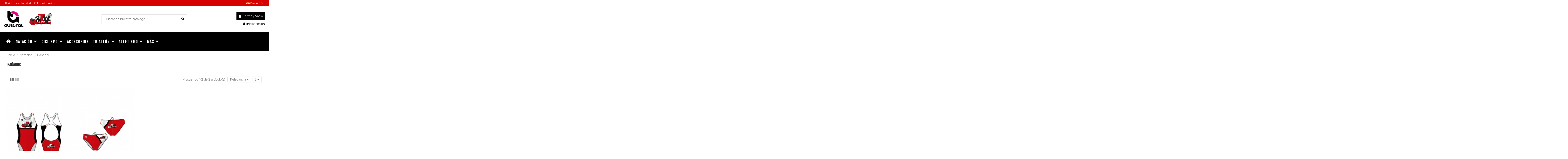

--- FILE ---
content_type: text/html; charset=utf-8
request_url: https://tienda.austral.es/etv/index.php?id_category=94&controller=category
body_size: 10967
content:




<!doctype html>
<html lang="es">

<head>
    
        

  <meta charset="utf-8">


  <meta http-equiv="x-ua-compatible" content="ie=edge">



  


  


  <title>Bañador</title>
  
    
  
  <meta name="description" content="">
  <meta name="keywords" content="">
  
  

  
                                        <link rel="canonical" href="https://tienda.austral.es/etv/index.php?id_category=94&amp;controller=category">
                        

  
      



    <meta property="og:title" content="Bañador"/>
    <meta property="og:url" content="https://tienda.austral.es/etv/index.php?id_category=94&amp;controller=category"/>
    <meta property="og:site_name" content="INTERNATIONAL AUSTRAL SPORT S.A"/>
    <meta property="og:description" content="">
    <meta property="og:type" content="website">



            
          <meta property="og:image" content="https://tienda.austral.es/etv/img/etv-logo-1674756107278.jpg" />
    
    





      <meta name="viewport" content="initial-scale=1,user-scalable=no,maximum-scale=1,width=device-width">
  




  <link rel="icon" type="image/vnd.microsoft.icon" href="https://tienda.austral.es/etv/img/favicon-1.ico?1674756107">
  <link rel="shortcut icon" type="image/x-icon" href="https://tienda.austral.es/etv/img/favicon-1.ico?1674756107">
    


<script type="application/ld+json">

{
"@context": "https://schema.org",
"@type": "Organization",
"url": "https://tienda.austral.es/etv/",
"name": "INTERNATIONAL AUSTRAL SPORT S.A",
"logo": "https://tienda.austral.es/etv/img/etv-logo-1674756107278.jpg",
"@id": "#store-organization"
}

</script>




    <link rel="stylesheet" href="https://cdnjs.cloudflare.com/ajax/libs/animate.css/4.1.1/animate.min.css" type="text/css" media="all">
  <link rel="stylesheet" href="https://pro.fontawesome.com/releases/v5.15.3/css/solid.css" type="text/css" media="all">
  <link rel="stylesheet" href="https://pro.fontawesome.com/releases/v5.15.3/css/regular.css" type="text/css" media="all">
  <link rel="stylesheet" href="https://pro.fontawesome.com/releases/v5.15.3/css/brands.css" type="text/css" media="all">
  <link rel="stylesheet" href="https://pro.fontawesome.com/releases/v5.15.3/css/fontawesome.css" type="text/css" media="all">
  <link rel="stylesheet" href="https://use.fontawesome.com/releases/v5.15.3/css/v4-shims.css" type="text/css" media="all">
  <link rel="stylesheet" href="https://tienda.austral.es/etv/themes/austral/assets/cache/theme-a6eb20165.css" type="text/css" media="all">





  

  <script>
        var ap5_cartPackProducts = [];
        var ap5_modalErrorTitle = "Se produjo un error";
        var elementorFrontendConfig = {"isEditMode":"","stretchedSectionContainer":"","instagramToken":false,"is_rtl":false};
        var iqitTheme = {"rm_sticky":"0","rm_breakpoint":0,"op_preloader":"pre","cart_style":"floating","cart_confirmation":"modal","h_layout":"1","f_fixed":"","f_layout":"1","h_absolute":"0","h_sticky":"menu","hw_width":"inherit","hm_submenu_width":"fullwidth-background","h_search_type":"full","pl_lazyload":false,"pl_infinity":true,"pl_rollover":true,"pl_crsl_autoplay":false,"pl_slider_ld":4,"pl_slider_d":4,"pl_slider_t":2,"pl_slider_p":1,"pp_thumbs":"bottom","pp_zoom":"modalzoom","pp_image_layout":"carousel","pp_tabs":"tabh","pl_grid_qty":false};
        var iqitmegamenu = {"sticky":"false","containerSelector":"#wrapper > .container"};
        var prestashop = {"cart":{"products":[],"totals":{"total":{"type":"total","label":"Total","amount":0,"value":"0,00\u00a0\u20ac"},"total_including_tax":{"type":"total","label":"Total (impuestos incl.)","amount":0,"value":"0,00\u00a0\u20ac"},"total_excluding_tax":{"type":"total","label":"Total (impuestos excl.)","amount":0,"value":"0,00\u00a0\u20ac"}},"subtotals":{"products":{"type":"products","label":"Subtotal","amount":0,"value":"0,00\u00a0\u20ac"},"discounts":null,"shipping":{"type":"shipping","label":"Transporte","amount":0,"value":""},"tax":null},"products_count":0,"summary_string":"0 art\u00edculos","vouchers":{"allowed":1,"added":[]},"discounts":[],"minimalPurchase":0,"minimalPurchaseRequired":""},"currency":{"name":"Euro","iso_code":"EUR","iso_code_num":"978","sign":"\u20ac"},"customer":{"lastname":null,"firstname":null,"email":null,"birthday":null,"newsletter":null,"newsletter_date_add":null,"optin":null,"website":null,"company":null,"siret":null,"ape":null,"is_logged":false,"gender":{"type":null,"name":null},"addresses":[]},"language":{"name":"Espa\u00f1ol (Spanish)","iso_code":"es","locale":"es-ES","language_code":"es","is_rtl":"0","date_format_lite":"d\/m\/Y","date_format_full":"d\/m\/Y H:i:s","id":1},"page":{"title":"","canonical":"https:\/\/tienda.austral.es\/etv\/index.php?id_category=94&controller=category","meta":{"title":"Ba\u00f1ador","description":"","keywords":"","robots":"index"},"page_name":"category","body_classes":{"lang-es":true,"lang-rtl":false,"country-ES":true,"currency-EUR":true,"layout-full-width":true,"page-category":true,"tax-display-enabled":true,"category-id-94":true,"category-Ba\u00f1ador":true,"category-id-parent-93":true,"category-depth-level-3":true},"admin_notifications":[]},"shop":{"name":"INTERNATIONAL AUSTRAL SPORT S.A","logo":"https:\/\/tienda.austral.es\/etv\/img\/etv-logo-1674756107278.jpg","stores_icon":"https:\/\/tienda.austral.es\/etv\/img\/logo_stores.png","favicon":"https:\/\/tienda.austral.es\/etv\/img\/favicon-1.ico"},"urls":{"base_url":"https:\/\/tienda.austral.es\/etv\/","current_url":"https:\/\/tienda.austral.es\/etv\/index.php?id_category=94&controller=category","shop_domain_url":"https:\/\/tienda.austral.es","img_ps_url":"https:\/\/tienda.austral.es\/etv\/img\/","img_cat_url":"https:\/\/tienda.austral.es\/etv\/img\/c\/","img_lang_url":"https:\/\/tienda.austral.es\/etv\/img\/l\/","img_prod_url":"https:\/\/tienda.austral.es\/etv\/img\/p\/","img_manu_url":"https:\/\/tienda.austral.es\/etv\/img\/m\/","img_sup_url":"https:\/\/tienda.austral.es\/etv\/img\/su\/","img_ship_url":"https:\/\/tienda.austral.es\/etv\/img\/s\/","img_store_url":"https:\/\/tienda.austral.es\/etv\/img\/st\/","img_col_url":"https:\/\/tienda.austral.es\/etv\/img\/co\/","img_url":"https:\/\/tienda.austral.es\/etv\/themes\/austral\/assets\/img\/","css_url":"https:\/\/tienda.austral.es\/etv\/themes\/austral\/assets\/css\/","js_url":"https:\/\/tienda.austral.es\/etv\/themes\/austral\/assets\/js\/","pic_url":"https:\/\/tienda.austral.es\/etv\/upload\/","pages":{"address":"https:\/\/tienda.austral.es\/etv\/index.php?controller=address","addresses":"https:\/\/tienda.austral.es\/etv\/index.php?controller=addresses","authentication":"https:\/\/tienda.austral.es\/etv\/index.php?controller=authentication","cart":"https:\/\/tienda.austral.es\/etv\/index.php?controller=cart","category":"https:\/\/tienda.austral.es\/etv\/index.php?controller=category","cms":"https:\/\/tienda.austral.es\/etv\/index.php?controller=cms","contact":"https:\/\/tienda.austral.es\/etv\/index.php?controller=contact","discount":"https:\/\/tienda.austral.es\/etv\/index.php?controller=discount","guest_tracking":"https:\/\/tienda.austral.es\/etv\/index.php?controller=guest-tracking","history":"https:\/\/tienda.austral.es\/etv\/index.php?controller=history","identity":"https:\/\/tienda.austral.es\/etv\/index.php?controller=identity","index":"https:\/\/tienda.austral.es\/etv\/index.php","my_account":"https:\/\/tienda.austral.es\/etv\/index.php?controller=my-account","order_confirmation":"https:\/\/tienda.austral.es\/etv\/index.php?controller=order-confirmation","order_detail":"https:\/\/tienda.austral.es\/etv\/index.php?controller=order-detail","order_follow":"https:\/\/tienda.austral.es\/etv\/index.php?controller=order-follow","order":"https:\/\/tienda.austral.es\/etv\/index.php?controller=order","order_return":"https:\/\/tienda.austral.es\/etv\/index.php?controller=order-return","order_slip":"https:\/\/tienda.austral.es\/etv\/index.php?controller=order-slip","pagenotfound":"https:\/\/tienda.austral.es\/etv\/index.php?controller=pagenotfound","password":"https:\/\/tienda.austral.es\/etv\/index.php?controller=password","pdf_invoice":"https:\/\/tienda.austral.es\/etv\/index.php?controller=pdf-invoice","pdf_order_return":"https:\/\/tienda.austral.es\/etv\/index.php?controller=pdf-order-return","pdf_order_slip":"https:\/\/tienda.austral.es\/etv\/index.php?controller=pdf-order-slip","prices_drop":"https:\/\/tienda.austral.es\/etv\/index.php?controller=prices-drop","product":"https:\/\/tienda.austral.es\/etv\/index.php?controller=product","search":"https:\/\/tienda.austral.es\/etv\/index.php?controller=search","sitemap":"https:\/\/tienda.austral.es\/etv\/index.php?controller=sitemap","stores":"https:\/\/tienda.austral.es\/etv\/index.php?controller=stores","supplier":"https:\/\/tienda.austral.es\/etv\/index.php?controller=supplier","register":"https:\/\/tienda.austral.es\/etv\/index.php?controller=authentication&create_account=1","order_login":"https:\/\/tienda.austral.es\/etv\/index.php?controller=order&login=1"},"alternative_langs":[],"theme_assets":"\/etv\/themes\/austral\/assets\/","actions":{"logout":"https:\/\/tienda.austral.es\/etv\/index.php?mylogout="},"no_picture_image":{"bySize":{"small_default":{"url":"https:\/\/tienda.austral.es\/etv\/img\/p\/es-default-small_default.jpg","width":98,"height":127},"cart_default":{"url":"https:\/\/tienda.austral.es\/etv\/img\/p\/es-default-cart_default.jpg","width":125,"height":162},"home_default":{"url":"https:\/\/tienda.austral.es\/etv\/img\/p\/es-default-home_default.jpg","width":320,"height":320},"large_default":{"url":"https:\/\/tienda.austral.es\/etv\/img\/p\/es-default-large_default.jpg","width":381,"height":492},"medium_default":{"url":"https:\/\/tienda.austral.es\/etv\/img\/p\/es-default-medium_default.jpg","width":452,"height":584},"thickbox_default":{"url":"https:\/\/tienda.austral.es\/etv\/img\/p\/es-default-thickbox_default.jpg","width":1100,"height":1422}},"small":{"url":"https:\/\/tienda.austral.es\/etv\/img\/p\/es-default-small_default.jpg","width":98,"height":127},"medium":{"url":"https:\/\/tienda.austral.es\/etv\/img\/p\/es-default-large_default.jpg","width":381,"height":492},"large":{"url":"https:\/\/tienda.austral.es\/etv\/img\/p\/es-default-thickbox_default.jpg","width":1100,"height":1422},"legend":""}},"configuration":{"display_taxes_label":true,"display_prices_tax_incl":true,"is_catalog":false,"show_prices":true,"opt_in":{"partner":true},"quantity_discount":{"type":"discount","label":"Descuento unitario"},"voucher_enabled":1,"return_enabled":1},"field_required":[],"breadcrumb":{"links":[{"title":"Inicio","url":"https:\/\/tienda.austral.es\/etv\/index.php"},{"title":"Nataci\u00f3n","url":"https:\/\/tienda.austral.es\/etv\/index.php?id_category=93&controller=category"},{"title":"Ba\u00f1ador","url":"https:\/\/tienda.austral.es\/etv\/index.php?id_category=94&controller=category"}],"count":3},"link":{"protocol_link":"https:\/\/","protocol_content":"https:\/\/"},"time":1768728814,"static_token":"aa72c7f7f58982653dec1b869661c4b2","token":"2678b39bcf40a1f72d0657b7edead189","debug":false,"modules":{"ctk_core":{"inDiscountRange":false,"discountValue":0,"is_school":false,"can_manage_addresses":true,"is_b2b":false,"is_shipdates_visible":true,"is_stock":false,"is_singlecart_hidden":false,"last_date_for_modification":"01 de Febrero del 2026","have_stock":false}}};
      </script>



  <style type="text/css">
    :root {
        --ctk-primary: #d50000;
        --ctk-primary-text : #FFF;
    }

        article.product-miniature[data-ctk-stock="0"] .iqitsizeguide-avaiable-sizes .unavailable-size,
    article.product-miniature[data-ctk-stock="1"] .iqitsizeguide-avaiable-sizes .unavailable-size,
    article.product-miniature[data-ctk-stock="2"] .iqitsizeguide-avaiable-sizes .unavailable-size
    {
        display: none;
    }
    </style>

<script type="text/javascript">
const ctk_base_url = "http://tienda.austral.es/etv/";
</script>




  
    <!-- START Formbricks Surveys -->
    <script type="text/javascript">
    !function(){var t=document.createElement("script");t.type="text/javascript",t.async=!0,t.src="https://app.formbricks.com/js/formbricks.umd.cjs",t.onload=function(){window.formbricks?window.formbricks.setup({environmentId:"cm8dfn2qa0007l403lslynmkb",appUrl:"https://app.formbricks.com"}):console.error("Formbricks library failed to load properly. The formbricks object is not available.");};var e=document.getElementsByTagName("script")[0];e.parentNode.insertBefore(t,e)}();
    </script>
    <!-- END Formbricks Surveys -->
    <!-- START Calltek Stats -->
    <script>
      (function() {
          var script = document.createElement('script');
          script.src = "https://stats.calltek.dev/api/script.js";
          script.async = true; // Carga asíncrona
          script.setAttribute('data-site-id', '1');
          script.setAttribute('data-session-replay', 'false');
          script.setAttribute('data-track-errors', 'true');
          document.head.appendChild(script);
      })();
  </script>
    <!-- END Calltek Stats -->
  


    
    
    </head>

<body id="category" class="lang-es country-es currency-eur layout-full-width page-category tax-display-enabled category-id-94 category-banador category-id-parent-93 category-depth-level-3 body-desktop-header-style-w-1">


    




    


<main id="main-page-content" style="opacity: 0;" >
    
            

    <header id="header" class="desktop-header-style-w-1">
        
            
  <div class="header-banner">
    


<div class="ctk_topbar container">
    <div class="ctk_topbar_left mr-3">
        <a href="https://tienda.austral.es/etv/index.php?id_cms=6&amp;controller=cms" title="Política de privacidad">
            Política de privacidad
        </a>
    </div>
    <div class="ctk_topbar_left">
                    <a href="https://tienda.austral.es/etv/index.php?id_cms=7&amp;controller=cms" title="Política de envíos">
                Política de envíos
            </a>
                
            </div>
    <div class="ctk_topbar_left ml-auto"></div>
	<div>
        <div id="language_selector" class="d-inline-block">
            <div class="language-selector-wrapper d-inline-block">
                <div class="language-selector dropdown js-dropdown">
                    <a class="expand-more" data-toggle="dropdown" data-iso-code="es" data-id="1" id="current_language"><img width="16" height="11" src="https://tienda.austral.es/etv/img/l/1.jpg" alt="Español" class="img-fluid lang-flag" /> Español <i class="fa fa-angle-down fa-fw" aria-hidden="true"></i></a>
                    <div class="dropdown-menu">
                        <ul>
                                                            <li  class="current" >
                                    <a href="https://tienda.austral.es/etv/index.php?id_category=94&controller=category" rel="alternate" hreflang="es"
                                    class="dropdown-item"><img width="16" height="11" src="https://tienda.austral.es/etv/img/l/1.jpg" alt="Español" class="img-fluid lang-flag"  data-iso-code="es"/> Español</a>
                                </li>
                                                    </ul>
                    </div>
                </div>
            </div>
        </div>
	</div>
</div>

  </div>




            <nav class="header-nav">
        <div class="container">
    
        <div class="row justify-content-between">
            <div class="col col-auto col-md left-nav">
                                
            </div>
            <div class="col col-auto center-nav text-center">
                
             </div>
            <div class="col col-auto col-md right-nav text-right">
                
             </div>
        </div>

                        </div>
            </nav>
        



<div id="desktop-header" class="desktop-header-style-1">
    
            
<div class="header-top">
    <div id="desktop-header-container" class="container">
        <div class="row align-items-center">
                            <div class="col col-auto col-header-left">
                    <div id="desktop_logo">
                                                <a href="https://tienda.austral.es/etv/" class="logo-1">
                            <img class="austral-logo img-fluid" src="https://tienda.austral.es/etv/img/international-austral-sport-sa-logo_mail-1717143721.jpg" alt="Logo">
                        </a>
                                                   
                        <a href="https://tienda.austral.es/etv/" class="logo-2">
                            <img class="logo img-fluid"
                                 src="https://tienda.austral.es/etv/img/etv-logo-1674756107278.jpg"                                  alt="INTERNATIONAL AUSTRAL SPORT S.A">
                                                    </a>
                    </div>
                    
                </div>
                <div class="col col-header-center">
                                        <!-- Block search module TOP -->

<!-- Block search module TOP -->
<div id="search_widget" class="search-widget" data-search-controller-url="https://tienda.austral.es/etv/index.php?fc=module&amp;module=iqitsearch&amp;controller=searchiqit">
    <form method="get" action="https://tienda.austral.es/etv/index.php?fc=module&amp;module=iqitsearch&amp;controller=searchiqit">
        <div class="input-group">
            <input type="text" name="s" value="" data-all-text="Mostrar todos los resultados"
                   data-blog-text="Post"
                   data-product-text="Producto"
                   data-brands-text="Marca"
                   placeholder="Buscar en nuestro catálogo..." class="form-control form-search-control" />
            <button type="submit" class="search-btn">
                <i class="fa fa-search"></i>
            </button>
        </div>
    </form>
</div>
<!-- /Block search module TOP -->

<!-- /Block search module TOP -->


                    
                </div>
                        <div class="col col-auto col-header-right text-right">
                                    
                                            <div id="ps-shoppingcart-wrapper">
    <div id="ps-shoppingcart"
         class="header-cart-default ps-shoppingcart dropdown">
         <div id="blockcart" class="blockcart cart-preview"
         data-refresh-url="//tienda.austral.es/etv/index.php?fc=module&amp;module=ps_shoppingcart&amp;controller=ajax">
        <a id="cart-toogle" class="cart-toogle header-btn header-cart-btn" data-toggle="dropdown" data-display="static">
            <i class="fa fa-shopping-bag fa-fw icon" aria-hidden="true"><span class="cart-products-count-btn  d-none">0</span></i>
            <span class="info-wrapper">
            <span class="title">Carrito</span>
            <span class="cart-toggle-details">
            <span class="text-faded cart-separator"> / </span>
                            Vacío
                        </span>
            </span>
        </a>
        <div id="_desktop_blockcart-content" class="dropdown-menu-custom dropdown-menu">
    <div id="blockcart-content" class="blockcart-content" >
        <div class="cart-title">
            <span class="modal-title">Tu Carrito</span>
            <button type="button" id="js-cart-close" class="close">
                <span>×</span>
            </button>
            <hr>
        </div>
                    <span class="no-items">No hay más artículos en su carrito</span>
            </div>
</div> </div>




    </div>
</div>

                                        
                
                <div id="user_info">
            <a
                href="https://tienda.austral.es/etv/index.php?controller=my-account"
                title="Acceda a su cuenta de cliente"
                rel="nofollow"
        ><i class="fa fa-user" aria-hidden="true"></i>
            <span>Iniciar sesión</span>
        </a>
    </div>


                
            </div>
            <div class="col-12">
                <div class="row">
                    
                </div>
            </div>
        </div>
    </div>
</div>

<div class="container iqit-megamenu-container"><div class="container iqit-megamenu-container">
    <div class="sticky-desktop-wrapper">
        <div id="iqitmegamenu-wrapper" class="iqitmegamenu-wrapper iqitmegamenu-all">
            <div class="container container-iqitmegamenu">
                <div id="iqitmegamenu-horizontal" class="iqitmegamenu  clearfix" role="navigation">
                    <nav id="cbp-hrmenu" class="cbp-hrmenu cbp-horizontal cbp-hrsub-narrow">
                        <ul>
                            <li id="cbp-hrmenu-tab-1" class="cbp-hrmenu-tab cbp-hrmenu-tab-1 cbp-onlyicon ">
                                <a href="https://tienda.austral.es/etv/" class="nav-link">
                                    <span class="cbp-tab-title">
                                        <i class="icon fa fa-home cbp-mainlink-icon"></i>
                                    </span>
                                </a>
                            </li>

                            
                                                            
                                                                                                    
                                
                                                                    <li id="cbp-hrmenu-tab-93" class="cbp-hrmenu-tab cbp-hrmenu-tab-93  cbp-has-submeu ">
                                        <a href="https://tienda.austral.es/etv/index.php?id_category=93&amp;controller=category" class="nav-link">
                                            <span class="cbp-tab-title">Natación
                                                                                            <i class="fa fa-angle-down cbp-submenu-aindicator"></i>
                                                                                        </span>
                                        </a>
                                                                                <div class="cbp-hrsub cbp-show">
                                            <div class="cbp-hrsub-inner">
                                                <div class="container iqitmegamenu-submenu-container">
                                                    <ul class="cbp-links cbp-category-tree">
                                                                                                                    <li>
                                                                <div class="cbp-category-link-w"><a href="https://tienda.austral.es/etv/index.php?id_category=95&amp;controller=category">Accesorios</a></div>
                                                            </li>
                                                                                                                    <li>
                                                                <div class="cbp-category-link-w"><a href="https://tienda.austral.es/etv/index.php?id_category=94&amp;controller=category">Bañador</a></div>
                                                            </li>
                                                                                                            </ul>
                                                </div>
                                            </div>
                                        </div>
                                                                            </li>
                                                                                            
                                                                                                    
                                
                                                                    <li id="cbp-hrmenu-tab-96" class="cbp-hrmenu-tab cbp-hrmenu-tab-96  cbp-has-submeu ">
                                        <a href="https://tienda.austral.es/etv/index.php?id_category=96&amp;controller=category" class="nav-link">
                                            <span class="cbp-tab-title">Ciclismo
                                                                                            <i class="fa fa-angle-down cbp-submenu-aindicator"></i>
                                                                                        </span>
                                        </a>
                                                                                <div class="cbp-hrsub cbp-show">
                                            <div class="cbp-hrsub-inner">
                                                <div class="container iqitmegamenu-submenu-container">
                                                    <ul class="cbp-links cbp-category-tree">
                                                                                                                    <li>
                                                                <div class="cbp-category-link-w"><a href="https://tienda.austral.es/etv/index.php?id_category=97&amp;controller=category">Maillot</a></div>
                                                            </li>
                                                                                                                    <li>
                                                                <div class="cbp-category-link-w"><a href="https://tienda.austral.es/etv/index.php?id_category=98&amp;controller=category">Culotte</a></div>
                                                            </li>
                                                                                                                    <li>
                                                                <div class="cbp-category-link-w"><a href="https://tienda.austral.es/etv/index.php?id_category=99&amp;controller=category">Prendas técnicas</a></div>
                                                            </li>
                                                                                                            </ul>
                                                </div>
                                            </div>
                                        </div>
                                                                            </li>
                                                                                            
                                                                                                    
                                
                                                                    <li id="cbp-hrmenu-tab-171" class="cbp-hrmenu-tab cbp-hrmenu-tab-171 ">
                                        <a href="https://tienda.austral.es/etv/index.php?id_category=171&amp;controller=category" class="nav-link">
                                            <span class="cbp-tab-title">Accesorios
                                                                                        </span>
                                        </a>
                                                                            </li>
                                                                                            
                                                                                                    
                                
                                                                    <li id="cbp-hrmenu-tab-180" class="cbp-hrmenu-tab cbp-hrmenu-tab-180  cbp-has-submeu ">
                                        <a href="https://tienda.austral.es/etv/index.php?id_category=180&amp;controller=category" class="nav-link">
                                            <span class="cbp-tab-title">Triatlón
                                                                                            <i class="fa fa-angle-down cbp-submenu-aindicator"></i>
                                                                                        </span>
                                        </a>
                                                                                <div class="cbp-hrsub cbp-show">
                                            <div class="cbp-hrsub-inner">
                                                <div class="container iqitmegamenu-submenu-container">
                                                    <ul class="cbp-links cbp-category-tree">
                                                                                                                    <li>
                                                                <div class="cbp-category-link-w"><a href="https://tienda.austral.es/etv/index.php?id_category=181&amp;controller=category">Tritraje</a></div>
                                                            </li>
                                                                                                            </ul>
                                                </div>
                                            </div>
                                        </div>
                                                                            </li>
                                                                                            
                                                                                                    
                                
                                                                    <li id="cbp-hrmenu-tab-229" class="cbp-hrmenu-tab cbp-hrmenu-tab-229  cbp-has-submeu ">
                                        <a href="https://tienda.austral.es/etv/index.php?id_category=229&amp;controller=category" class="nav-link">
                                            <span class="cbp-tab-title">Atletismo
                                                                                            <i class="fa fa-angle-down cbp-submenu-aindicator"></i>
                                                                                        </span>
                                        </a>
                                                                                <div class="cbp-hrsub cbp-show">
                                            <div class="cbp-hrsub-inner">
                                                <div class="container iqitmegamenu-submenu-container">
                                                    <ul class="cbp-links cbp-category-tree">
                                                                                                                    <li>
                                                                <div class="cbp-category-link-w"><a href="https://tienda.austral.es/etv/index.php?id_category=231&amp;controller=category">Prendas técnicas</a></div>
                                                            </li>
                                                                                                                    <li>
                                                                <div class="cbp-category-link-w"><a href="https://tienda.austral.es/etv/index.php?id_category=102&amp;controller=category">Camiseta</a></div>
                                                            </li>
                                                                                                                    <li>
                                                                <div class="cbp-category-link-w"><a href="https://tienda.austral.es/etv/index.php?id_category=103&amp;controller=category">Pantalón</a></div>
                                                            </li>
                                                                                                            </ul>
                                                </div>
                                            </div>
                                        </div>
                                                                            </li>
                                                                                            
                                                                                                    
                                                                    <li id="cbp-hrmenu-tab-more" class="cbp-hrmenu-tab cbp-hrmenu-tab-more cbp-has-submeu">
                                        <a href="#" class="nav-link">
                                            <span class="cbp-tab-title">Más
                                                <i class="fa fa-angle-down cbp-submenu-aindicator"></i>
                                            </span>
                                        </a>
                                        <div class="cbp-hrsub cbp-show">
                                            <div class="cbp-hrsub-inner">
                                                <div class="container iqitmegamenu-submenu-container">
                                                    <ul class="cbp-links cbp-category-tree">


                                    </li>
                                
                                                                    <li  class="cbp-hrsub-haslevel2" ">
                                        <div class="cbp-category-link-w">
                                            <a href="https://tienda.austral.es/etv/index.php?id_category=140&amp;controller=category" class="nav-link">
                                                <span class="">
                                                Casual
                                                                                                    <i class="fa fa-angle-down cbp-submenu-aindicator"></i>
                                                                                                </span>
                                            </a>
                                                                                            <ul class="cbp-hrsub-level2">
                                                                                                        <li>
                                                        <div class="cbp-category-link-w">
                                                            <a href="https://tienda.austral.es/etv/index.php?id_category=141&amp;controller=category"><span class="">Sudadera</span></a>
                                                        </div>
                                                    </li>
                                                                                                        <li>
                                                        <div class="cbp-category-link-w">
                                                            <a href="https://tienda.austral.es/etv/index.php?id_category=142&amp;controller=category"><span class="">Polo</span></a>
                                                        </div>
                                                    </li>
                                                                                                        <li>
                                                        <div class="cbp-category-link-w">
                                                            <a href="https://tienda.austral.es/etv/index.php?id_category=143&amp;controller=category"><span class="">Pantalón</span></a>
                                                        </div>
                                                    </li>
                                                                                                        <li>
                                                        <div class="cbp-category-link-w">
                                                            <a href="https://tienda.austral.es/etv/index.php?id_category=289&amp;controller=category"><span class="">Chaqueta</span></a>
                                                        </div>
                                                    </li>
                                                                                                    </ul>
                                                                                    </div>
                                    </li>
                                                                                                                </ul>
                    </nav>
                </div>
            </div>
            <div id="sticky-cart-wrapper"></div>
        </div>
    </div>

    <div id="_desktop_iqitmegamenu-mobile">
        <div id="iqitmegamenu-mobile">
            <ul>
                <li><a href="https://tienda.austral.es/etv/index.php">Inicio</a></li>
                                                                                
                    <li>
                                                <span class="mm-expand"><i class="fa fa-angle-down expand-icon" aria-hidden="true"></i><i class="fa fa-angle-up close-icon" aria-hidden="true"></i></span>
                                                <a href="https://tienda.austral.es/etv/index.php?id_category=93&amp;controller=category">
                            Natación
                        </a>
                                                    <ul class="cbp-mobile-submenu">
                                                            <li>
                                    <div class="cbp-category-link-w"><a href="https://tienda.austral.es/etv/index.php?id_category=95&amp;controller=category">Accesorios</a></div>
                                </li>
                                                            <li>
                                    <div class="cbp-category-link-w"><a href="https://tienda.austral.es/etv/index.php?id_category=94&amp;controller=category">Bañador</a></div>
                                </li>
                                                        </ul>
                                            </li>

                                                                                
                    <li>
                                                <span class="mm-expand"><i class="fa fa-angle-down expand-icon" aria-hidden="true"></i><i class="fa fa-angle-up close-icon" aria-hidden="true"></i></span>
                                                <a href="https://tienda.austral.es/etv/index.php?id_category=96&amp;controller=category">
                            Ciclismo
                        </a>
                                                    <ul class="cbp-mobile-submenu">
                                                            <li>
                                    <div class="cbp-category-link-w"><a href="https://tienda.austral.es/etv/index.php?id_category=97&amp;controller=category">Maillot</a></div>
                                </li>
                                                            <li>
                                    <div class="cbp-category-link-w"><a href="https://tienda.austral.es/etv/index.php?id_category=98&amp;controller=category">Culotte</a></div>
                                </li>
                                                            <li>
                                    <div class="cbp-category-link-w"><a href="https://tienda.austral.es/etv/index.php?id_category=99&amp;controller=category">Prendas técnicas</a></div>
                                </li>
                                                        </ul>
                                            </li>

                                                                                
                    <li>
                                                <a href="https://tienda.austral.es/etv/index.php?id_category=171&amp;controller=category">
                            Accesorios
                        </a>
                                            </li>

                                                                                
                    <li>
                                                <span class="mm-expand"><i class="fa fa-angle-down expand-icon" aria-hidden="true"></i><i class="fa fa-angle-up close-icon" aria-hidden="true"></i></span>
                                                <a href="https://tienda.austral.es/etv/index.php?id_category=180&amp;controller=category">
                            Triatlón
                        </a>
                                                    <ul class="cbp-mobile-submenu">
                                                            <li>
                                    <div class="cbp-category-link-w"><a href="https://tienda.austral.es/etv/index.php?id_category=181&amp;controller=category">Tritraje</a></div>
                                </li>
                                                        </ul>
                                            </li>

                                                                                
                    <li>
                                                <span class="mm-expand"><i class="fa fa-angle-down expand-icon" aria-hidden="true"></i><i class="fa fa-angle-up close-icon" aria-hidden="true"></i></span>
                                                <a href="https://tienda.austral.es/etv/index.php?id_category=229&amp;controller=category">
                            Atletismo
                        </a>
                                                    <ul class="cbp-mobile-submenu">
                                                            <li>
                                    <div class="cbp-category-link-w"><a href="https://tienda.austral.es/etv/index.php?id_category=231&amp;controller=category">Prendas técnicas</a></div>
                                </li>
                                                            <li>
                                    <div class="cbp-category-link-w"><a href="https://tienda.austral.es/etv/index.php?id_category=102&amp;controller=category">Camiseta</a></div>
                                </li>
                                                            <li>
                                    <div class="cbp-category-link-w"><a href="https://tienda.austral.es/etv/index.php?id_category=103&amp;controller=category">Pantalón</a></div>
                                </li>
                                                        </ul>
                                            </li>

                                                                                
                    <li>
                                                <span class="mm-expand"><i class="fa fa-angle-down expand-icon" aria-hidden="true"></i><i class="fa fa-angle-up close-icon" aria-hidden="true"></i></span>
                                                <a href="https://tienda.austral.es/etv/index.php?id_category=140&amp;controller=category">
                            Casual
                        </a>
                                                    <ul class="cbp-mobile-submenu">
                                                            <li>
                                    <div class="cbp-category-link-w"><a href="https://tienda.austral.es/etv/index.php?id_category=141&amp;controller=category">Sudadera</a></div>
                                </li>
                                                            <li>
                                    <div class="cbp-category-link-w"><a href="https://tienda.austral.es/etv/index.php?id_category=142&amp;controller=category">Polo</a></div>
                                </li>
                                                            <li>
                                    <div class="cbp-category-link-w"><a href="https://tienda.austral.es/etv/index.php?id_category=143&amp;controller=category">Pantalón</a></div>
                                </li>
                                                            <li>
                                    <div class="cbp-category-link-w"><a href="https://tienda.austral.es/etv/index.php?id_category=289&amp;controller=category">Chaqueta</a></div>
                                </li>
                                                        </ul>
                                            </li>

                                </ul>
            </div>
        </div>
    </div>



</div>



    </div>



    <div id="mobile-header" class="mobile-header-style-2">
                    <div id="mobile-header-sticky">
    <div class="container">
        <div class="mobile-main-bar">
            <div class="row no-gutters align-items-center row-mobile-header">
                <div class="col col-mobile-logo">
                    <a href="https://tienda.austral.es/etv/">
                        <img class="logo img-fluid"
                             src="https://tienda.austral.es/etv/img/etv-logo-1674756107278.jpg"                              alt="INTERNATIONAL AUSTRAL SPORT S.A">
                    </a>
                </div>
                <div id="mobile-btn-search" class="col col-auto col-mobile-btn col-mobile-btn-search">
                    <a  class="m-nav-btn" data-toggle="dropdown" data-display="static"><i class="fa fa-search" aria-hidden="true"></i>
                        <span>Buscar</span></a>
                    <div id="search-widget-mobile" class="dropdown-content dropdown-menu dropdown-mobile search-widget">
                        
                                                    
<!-- Block search module TOP -->
<form method="get" action="https://tienda.austral.es/etv/index.php?fc=module&amp;module=iqitsearch&amp;controller=searchiqit">
    <div class="input-group">
        <input type="text" name="s" value=""
               placeholder="Buscar"
               data-all-text="Mostrar todos los resultados"
               data-blog-text="Post"
               data-product-text="Producto"
               data-brands-text="Marca"
               class="form-control form-search-control">
        <button type="submit" class="search-btn">
            <i class="fa fa-search"></i>
        </button>
    </div>
</form>
<!-- /Block search module TOP -->

                                                
                    </div>
                </div>
                <div class="col col-auto col-mobile-btn col-mobile-btn-account">
                    <a href="https://tienda.austral.es/etv/index.php?controller=my-account" class="m-nav-btn"><i class="fa fa-user" aria-hidden="true"></i>
                        <span>     
                                                            Iniciar sesión
                                                        </span></a>
                </div>
                
                                <div
                     class="col col-auto col-mobile-btn col-mobile-btn-cart ps-shoppingcart dropdown">
                    <div id="mobile-cart-wrapper">
                        <a id="mobile-cart-toogle" class="m-nav-btn" data-display="static" data-toggle="dropdown"><i class="fa fa-shopping-bag mobile-bag-icon" aria-hidden="true"><span id="mobile-cart-products-count" class="cart-products-count cart-products-count-btn">
                                    
                                                                            0
                                                                        
                                </span></i>
                            <span>Carrito</span></a>
                        <div id="_mobile_blockcart-content" class="dropdown-menu-custom dropdown-menu"></div>
                    </div>
                </div>
                                <div class="col col-auto col-mobile-btn col-mobile-btn-menu col-mobile-menu-dropdown">
                    <a class="m-nav-btn" data-toggle="dropdown" data-display="static"><i class="fa fa-bars" aria-hidden="true"></i>
                        <span>Menu</span></a>
                    <div id="mobile_menu_click_overlay"></div>
                    <div id="_mobile_iqitmegamenu-mobile" class="dropdown-menu-custom dropdown-menu"></div>
                </div>
            </div>
        </div>
    </div>
</div>            </div>



        
    </header>
    

    <section id="wrapper">
        
        
<div class="container">
<nav data-depth="3" class="breadcrumb">
                <div class="row align-items-center">
                <div class="col">
                    <ol itemscope itemtype="https://schema.org/BreadcrumbList">
                        
                            


                                 
                                                                            <li itemprop="itemListElement" itemscope itemtype="https://schema.org/ListItem">
                                            <a itemprop="item" href="https://tienda.austral.es/etv/index.php"><span itemprop="name">Inicio</span></a>
                                            <meta itemprop="position" content="1">
                                        </li>
                                                                    

                            


                                 
                                                                            <li itemprop="itemListElement" itemscope itemtype="https://schema.org/ListItem">
                                            <a itemprop="item" href="https://tienda.austral.es/etv/index.php?id_category=93&amp;controller=category"><span itemprop="name">Natación</span></a>
                                            <meta itemprop="position" content="2">
                                        </li>
                                                                    

                            


                                 
                                                                            <li>
                                            <span>Bañador</span>
                                        </li>
                                                                    

                                                    
                    </ol>
                </div>
                <div class="col col-auto"> </div>
            </div>
            </nav>

</div>
        <div id="inner-wrapper" class="container">
            
            
                
<aside id="notifications">
    
    
    
    </aside>
            

            

                
    <div id="content-wrapper">
        
        
    <section id="main">
        
    <div id="js-product-list-header">
        <h1 class="h1 page-title"><span>Bañador</span></h1>
        </div>

    

    

    
    
        


        <section id="products">
                            
                    <div id="">
                        
<div id="js-active-search-filters" class="hide">
    </div>

                    </div>
                
                <div id="">
                    
                        <div id="js-product-list-top" class="products-selection">
    <div class="row align-items-center justify-content-between small-gutters">
                    <div class="col col-auto facated-toggler"></div>
        
                                                                                                        
        



                <div class="col view-switcher">
            <a href="https://tienda.austral.es/etv/index.php?id_category=94&amp;controller=category&amp;order=product.position.asc&productListView=grid" class="current js-search-link hidden-sm-down" data-button-action="change-list-view" data-view="grid"  rel="nofollow"><i class="fa fa-th" aria-hidden="true"></i></a>
            <a href="https://tienda.austral.es/etv/index.php?id_category=94&amp;controller=category&amp;order=product.position.asc&productListView=list" class=" js-search-link hidden-sm-down" data-button-action="change-list-view" data-view="list"  rel="nofollow"><i class="fa fa-th-list" aria-hidden="true"></i></a>
        </div>
            
                    <div class="col col-auto">
            <span class="showing hidden-sm-down">
            Mostrando 1-2 de 2 artículo(s)
            </span>
                
                    
<div class="products-sort-nb-dropdown products-sort-order dropdown">
    <a class="select-title expand-more form-control" rel="nofollow" data-toggle="dropdown" data-display="static" aria-haspopup="true" aria-expanded="false">
       <span class="select-title-name"> Relevancia</span>
        <i class="fa fa-angle-down" aria-hidden="true"></i>
    </a>
    <div class="dropdown-menu">
                                <a
                    rel="nofollow"
                    href="https://tienda.austral.es/etv/index.php?id_category=94&amp;controller=category&amp;order=product.sales.desc"
                    class="select-list dropdown-item js-search-link"
            >
                Los más vendidos
            </a>
                                                            <a
                    rel="nofollow"
                    href="https://tienda.austral.es/etv/index.php?id_category=94&amp;controller=category&amp;order=product.position.asc"
                    class="select-list dropdown-item current js-search-link"
            >
                Relevancia
            </a>
                                <a
                    rel="nofollow"
                    href="https://tienda.austral.es/etv/index.php?id_category=94&amp;controller=category&amp;order=product.name.asc"
                    class="select-list dropdown-item js-search-link"
            >
                Nombre, A a Z
            </a>
                                <a
                    rel="nofollow"
                    href="https://tienda.austral.es/etv/index.php?id_category=94&amp;controller=category&amp;order=product.name.desc"
                    class="select-list dropdown-item js-search-link"
            >
                Nombre, Z a A
            </a>
                                <a
                    rel="nofollow"
                    href="https://tienda.austral.es/etv/index.php?id_category=94&amp;controller=category&amp;order=product.price.asc"
                    class="select-list dropdown-item js-search-link"
            >
                Precio: de más bajo a más alto
            </a>
                                <a
                    rel="nofollow"
                    href="https://tienda.austral.es/etv/index.php?id_category=94&amp;controller=category&amp;order=product.price.desc"
                    class="select-list dropdown-item js-search-link"
            >
                Precio, de más alto a más bajo
            </a>
            </div>
</div>

<div class="products-sort-nb-dropdown products-nb-per-page dropdown">
    <a class="select-title expand-more form-control" rel="nofollow" data-toggle="dropdown" data-display="static" aria-haspopup="true" aria-expanded="false">
        2
        <i class="fa fa-angle-down" aria-hidden="true"></i>
    </a>

    <div class="dropdown-menu">
        <a
                rel="nofollow"
                href="https://tienda.austral.es/etv/index.php?id_category=94&amp;controller=category&amp;order=product.position.asc&resultsPerPage=12"
                class="select-list dropdown-item js-search-link"
        >
            12
        </a>
        <a
                rel="nofollow"
                href="https://tienda.austral.es/etv/index.php?id_category=94&amp;controller=category&amp;order=product.position.asc&resultsPerPage=24"
                class="select-list dropdown-item js-search-link"
        >
            24
        </a>
        <a
                rel="nofollow"
                href="https://tienda.austral.es/etv/index.php?id_category=94&amp;controller=category&amp;order=product.position.asc&resultsPerPage=36"
                class="select-list dropdown-item js-search-link"
        >
            36
        </a>
        <a
                rel="nofollow"
                href="https://tienda.austral.es/etv/index.php?id_category=94&amp;controller=category&amp;order=product.position.asc&resultsPerPage=9999999"
                class="select-list dropdown-item js-search-link"
        >
            Show all
        </a>
     </div>
</div>
                
            </div>
            </div>
</div>

                    
                </div>

                
                                                       
                <div id="">
                    
                        <div id="facets-loader-icon"><i class="fa fa-circle-o-notch fa-spin"></i></div>
                        <div id="js-product-list">
    <div class="products row products-grid">
                    
                                    
    <div class="js-product-miniature-wrapper         col-12 col-md-6 col-lg-3 col-xl-3     ">
        <article
class="product-miniature product-miniature-default product-miniature-grid product-miniature-layout-2 js-product-miniature product-promo-disabled"
                data-id-product="5994"
                data-id-product-attribute="81019"
                data-ctk-stock="1"
        >

        
                        
     <div class="thumbnail-container">

 <a href="https://tienda.austral.es/etv/index.php?id_product=5994&amp;id_product_attribute=81019&amp;rewrite=banador-tirante-bf-&amp;controller=product#/212-talla-2xs" class="thumbnail product-thumbnail">

              <img
                                      src="https://tienda.austral.es/etv/img/p/7/0/9/9/8/70998-home_default.jpg"
                                  alt="Bañador tirante BF - Rojo"
                 data-full-size-image-url="https://tienda.austral.es/etv/img/p/7/0/9/9/8/70998-thickbox_default.jpg"
                 width="320"
                 height="320"
                 class="img-fluid  product-thumbnail-first  loaded"
         >
     

                                                                                               <img
                         src="data:image/svg+xml,%3Csvg xmlns='http://www.w3.org/2000/svg' viewBox='0 0 320 320'%3E%3C/svg%3E"
                         data-src="https://tienda.austral.es/etv/img/p/7/0/9/9/9/70999-home_default.jpg"
                         width="320"
                         height="320"
                         alt="Bañador tirante BF - Rojo 2"
                         class="img-fluid js-lazy-product-image lazy-product-image product-thumbnail-second"
                     >
                                    </a>

 
     <ul class="product-flags">
         
              </ul>
 

  
     <div class="product-functional-buttons product-functional-buttons-bottom">
         <div class="product-functional-buttons-links">
             
             
                 <a class="js-quick-view-iqit" href="#" data-link-action="quickview" data-toggle="tooltip"
                    title="Vista rápida">
                     <i class="fa fa-eye" aria-hidden="true"></i></a>
             
         </div>
     </div>
 
 
    
        <div class="product-availability d-block">
             
                <span class="badge badge-danger product-unavailable mt-2">
                    <i class="fa fa-ban" aria-hidden="true"></i> Solo disponible en periodos de promocion
                </span>
                    </div>
    

</div>





<div class="product-description">

    
    <div class="row extra-small-gutters justify-content-end">
        <div class="col">
            
                                    <div class="product-category-name text-muted">Bañador</div>            

            
                <h2 class="h3 product-title">
                    <a href="https://tienda.austral.es/etv/index.php?id_product=5994&amp;id_product_attribute=81019&amp;rewrite=banador-tirante-bf-&amp;controller=product#/212-talla-2xs">Bañador tirante BF - Rojo</a>
                </h2>
            

            
                            

            
                <div class="product-meta">
                                            <div class="product-reference text-muted">NTBÑ203M</div>
                    
                                            <div class="product-gender"><i class="far fa-venus mr-1"></i> Mujer</div>
                                    </div>
            


            
                            

        </div>
        <div class="col col-auto product-miniature-right">

            
               
                                    <div class="product-price-and-shipping">
                        <span class="product-price-before">Desde</span>
                       
                                                    <span class="product-price" content="45.31">45,31 €</span>
                                                    
                        
                        
                    </div>
                            

            
                
            
        </div>
    </div>

    
        <div class="product-description-short text-muted">
            
        </div>
    

    
        <div class="product-add-cart">
            <form action="https://tienda.austral.es/etv/index.php?controller=cart&amp;add=1&amp;id_product=5994&amp;id_product_attribute=81019&amp;token=aa72c7f7f58982653dec1b869661c4b2" method="post">

            <input type="hidden" name="id_product" value="5994">
            <div class="input-group-add-cart">
                <input
                        type="number"
                        name="qty"
                        value="1"
                        class="form-control input-qty"
                        min="1"
                                        >

                <button
                        class="btn btn-product-list add-to-cart"
                        data-button-action="add-to-cart"
                        type="submit"
                                        ><i class="fa fa-shopping-bag fa-fw bag-icon"
                    aria-hidden="true"></i> <i class="fa fa-circle-o-notch fa-spin fa-fw spinner-icon" aria-hidden="true"></i> Añadir al carrito
                </button>
            </div>
        </form>
    </div>    

    
        
    

</div>
        
        

            
        </article>
    </div>

                            
                    
                                    
    <div class="js-product-miniature-wrapper         col-12 col-md-6 col-lg-3 col-xl-3     ">
        <article
class="product-miniature product-miniature-default product-miniature-grid product-miniature-layout-2 js-product-miniature product-promo-disabled"
                data-id-product="5995"
                data-id-product-attribute="81031"
                data-ctk-stock="1"
        >

        
                        
     <div class="thumbnail-container">

 <a href="https://tienda.austral.es/etv/index.php?id_product=5995&amp;id_product_attribute=81031&amp;rewrite=banador-8c-rojo&amp;controller=product#/212-talla-2xs" class="thumbnail product-thumbnail">

              <img
                                      src="https://tienda.austral.es/etv/img/p/7/0/9/9/6/70996-home_default.jpg"
                                  alt="Bañador 8C - Rojo"
                 data-full-size-image-url="https://tienda.austral.es/etv/img/p/7/0/9/9/6/70996-thickbox_default.jpg"
                 width="320"
                 height="320"
                 class="img-fluid  product-thumbnail-first  loaded"
         >
     

                                                                                               <img
                         src="data:image/svg+xml,%3Csvg xmlns='http://www.w3.org/2000/svg' viewBox='0 0 320 320'%3E%3C/svg%3E"
                         data-src="https://tienda.austral.es/etv/img/p/7/0/9/9/7/70997-home_default.jpg"
                         width="320"
                         height="320"
                         alt="Bañador 8C - Rojo 2"
                         class="img-fluid js-lazy-product-image lazy-product-image product-thumbnail-second"
                     >
                                    </a>

 
     <ul class="product-flags">
         
              </ul>
 

  
     <div class="product-functional-buttons product-functional-buttons-bottom">
         <div class="product-functional-buttons-links">
             
             
                 <a class="js-quick-view-iqit" href="#" data-link-action="quickview" data-toggle="tooltip"
                    title="Vista rápida">
                     <i class="fa fa-eye" aria-hidden="true"></i></a>
             
         </div>
     </div>
 
 
    
        <div class="product-availability d-block">
             
                <span class="badge badge-danger product-unavailable mt-2">
                    <i class="fa fa-ban" aria-hidden="true"></i> Solo disponible en periodos de promocion
                </span>
                    </div>
    

</div>





<div class="product-description">

    
    <div class="row extra-small-gutters justify-content-end">
        <div class="col">
            
                                    <div class="product-category-name text-muted">Bañador</div>            

            
                <h2 class="h3 product-title">
                    <a href="https://tienda.austral.es/etv/index.php?id_product=5995&amp;id_product_attribute=81031&amp;rewrite=banador-8c-rojo&amp;controller=product#/212-talla-2xs">Bañador 8C - Rojo</a>
                </h2>
            

            
                            

            
                <div class="product-meta">
                                            <div class="product-reference text-muted">NTBÑ204H</div>
                    
                                            <div class="product-gender"><i class="far fa-mars mr-1"></i> Hombre</div>
                                    </div>
            


            
                            

        </div>
        <div class="col col-auto product-miniature-right">

            
               
                                    <div class="product-price-and-shipping">
                        <span class="product-price-before">Desde</span>
                       
                                                    <span class="product-price" content="30.19">30,19 €</span>
                                                    
                        
                        
                    </div>
                            

            
                
            
        </div>
    </div>

    
        <div class="product-description-short text-muted">
            
        </div>
    

    
        <div class="product-add-cart">
            <form action="https://tienda.austral.es/etv/index.php?controller=cart&amp;add=1&amp;id_product=5995&amp;id_product_attribute=81031&amp;token=aa72c7f7f58982653dec1b869661c4b2" method="post">

            <input type="hidden" name="id_product" value="5995">
            <div class="input-group-add-cart">
                <input
                        type="number"
                        name="qty"
                        value="1"
                        class="form-control input-qty"
                        min="1"
                                        >

                <button
                        class="btn btn-product-list add-to-cart"
                        data-button-action="add-to-cart"
                        type="submit"
                                        ><i class="fa fa-shopping-bag fa-fw bag-icon"
                    aria-hidden="true"></i> <i class="fa fa-circle-o-notch fa-spin fa-fw spinner-icon" aria-hidden="true"></i> Añadir al carrito
                </button>
            </div>
        </form>
    </div>    

    
        
    

</div>
        
        

            
        </article>
    </div>

                            
            </div>

    
                                    <div class="hidden-xs-up">
<nav class="pagination">
    
            
</nav>

</div>
                        

</div>
                    
                </div>
                <div id="infinity-loader-icon"><i class="fa fa-circle-o-notch fa-spin"></i></div>
                <div id="js-product-list-bottom">
                    
    <div id="js-product-list-bottom"></div>


                </div>
                    
        
        
        

    
                    </section>
        
    </section>

        
    </div>


                

                

            
            
        </div>
        
    </section>
    
    <footer id="footer">
        
            
  <div id="footer-container-main" class="footer-container footer-style-1">
    <div class="container">
        <div class="row">
            
                
            
        </div>
        <div class="row">
            
                
<div class="col-12 col-md-6 col-lg-3 block js-block-toggle">
    <h5 class="block-title"><span>INTERNATIONAL AUSTRAL SPORT S.A</span></h5>
    <div class="block-content">
        <div class="contact-rich">
            <div class="part">
                <div class="icon"><i class="far fa-map"></i></i></div>
                <div class="data">Calle Alday nº10, Edif. Austral · 39600 Maliaño · Cantabria · España</div>
            </div>

                        <hr>
            <div class="part">
                <div class="icon"><i class="far fa-phone" aria-hidden="true"></i></div>
                <div class="data">
                    942 261 212
                </div>
            </div>
            
                        <hr>
            <div class="part">
                <div class="icon"><i class="far fa-envelope" aria-hidden="true"></i></div>
                <div class="data email">
                                            <a href="mailto:info@austral.es">info@austral.es</a>
                                    </div>
            </div>
                    </div>
    </div>
</div>

<div class="col-12 col-md-6 col-lg-3 block js-block-toggle">
    <h5 class="block-title"><span>Horario de atención</span></h5>
    <div class="block-content">
        <div class="mb-4">
            <h4>Lunes a Viernes</h4>
            <span>08:30-14:00</span>
        </div>
    </div>
</div>

<div class="col-12 col-md-6 col-lg-3 block js-block-toggle block-links">
    <h5 class="block-title"><span>Mi cuenta</span></h5>
    <div class="block-content">
        <ul>
            <li>
                <a href="https://tienda.austral.es/etv/index.php?controller=authentication" title="Iniciar sesión">
                    Iniciar sesión
                </a>
            </li>
            <li>
                <a href="https://tienda.austral.es/etv/index.php?controller=history" title="Historial de pedidos">
                    Historial de pedidos
                </a>
            </li>
            <li>
                <a href="https://tienda.austral.es/etv/index.php?controller=guest-tracking" title="Seguimiento de pedido">
                    Seguimiento de pedido
                </a>
            </li>
            <li>
                <a href="https://tienda.austral.es/etv/index.php?id_cms=8&amp;controller=cms" title="Preguntas Frecuentes">
                    Preguntas Frecuentes
                </a>
            </li>

                            <li>
                    <a href="/etv/index.php?fc=module&module=ctk_core&controller=IssueForm" title="Formulario de incidencias">
                        Formulario de incidencias
                    </a>
                </li>
                    </ul>
    </div>
</div>


<div class="col-12 col-md-6 col-lg-3 block js-block-toggle block-links">
    <h5 class="block-title"><span>Información</span></h5>
    <div class="block-content">
        <ul>
                            <li>
                    <a href="https://tienda.austral.es/etv/index.php?id_cms=3&amp;controller=cms" title="Términos y condiciones">
                        Términos y condiciones
                    </a>
                </li>
                            <li>
                    <a href="https://tienda.austral.es/etv/index.php?id_cms=4&amp;controller=cms" title="Sobre nosotros">
                        Sobre nosotros
                    </a>
                </li>
                            <li>
                    <a href="https://tienda.austral.es/etv/index.php?id_cms=6&amp;controller=cms" title="Política de Privacidad">
                        Política de Privacidad
                    </a>
                </li>
                            <li>
                    <a href="https://tienda.austral.es/etv/index.php?id_cms=7&amp;controller=cms" title="Política de envío">
                        Política de envío
                    </a>
                </li>
                            <li>
                    <a href="https://tienda.austral.es/etv/index.php?id_cms=9&amp;controller=cms" title="Periodos Vacacionales">
                        Periodos Vacacionales
                    </a>
                </li>
                            <li>
                    <a href="https://tienda.austral.es/etv/index.php?id_cms=17&amp;controller=cms" title="Proyectos">
                        Proyectos
                    </a>
                </li>
                    </ul>
    </div>
</div>

<div id="ctk_fixed_br">
    
        <a id="ctk_promo_btn"  data-shop="278">
        <i class="far fa-badge-percent mr-2"></i>
        <span data-toggle="modal" data-target="#ctk_promo_popup">Periodos de promoción</span>
    </a>

    <div class="modal fade ctk_popup" id="ctk_promo_popup">
        <div class="modal-dialog modal-dialog-centered">
            <div class="modal-content">
                <button id="ctk_popup_close" type="button" class="close">
                    <i class="far fa-times"></i>
                </button>

                <div class="modal-body">
                    <h3>Promociones</h3>

                    <div class="ctk_promo_title d-flex justify-content-between">
                        <div>Periodo</div>
                        <div>Descuento</div>
                    </div>
                                            <div class="ctk_promo_value d-flex justify-content-between">
                            <div>Del Junio 01 al Junio 15</div>
                            <div class="ctk_promo_badge">30%</div>
                        </div>
                                            <div class="ctk_promo_value d-flex justify-content-between">
                            <div>Del Noviembre 16 al Noviembre 30</div>
                            <div class="ctk_promo_badge">30%</div>
                        </div>
                                    </div>

                <div class="modal-overlay"></div>
                <div class="modal-bg"></div>
            </div>
        </div>
    </div>

</div>


<div class="col-12">
    <div id="footer-copyrights" class="row align-items-center">
        <div class="col-sm-6 push-sm-6 copyright-img text-right">
            <img src="/img/cms/payment.png" class="img-fluid" alt="Payments">
        </div>

        <div class="col-sm-6 pull-sm-6 copyright-txt">
            <p>
                                    <a href="https://www.facebook.com/AustralSport" target="_blank" rel="noreferrer noopener"><i class="fab fa-facebook fa-fw"></i></a>
                    <a href="https://www.instagram.com/australoficial/" target="_blank" rel="noreferrer noopener"><i class="fab fa-instagram fa-fw"></i></a>
                    <span style="margin:0 10px 0 5px;">|</span>
                
                <span>Copyright&nbsp;2026 –&nbsp;INTERNATIONAL AUSTRAL SPORT S.A</span>
            </p>
        </div>
    </div>
</div>



            
                    </div>
        <div class="row">
            
                
            
        </div>
    </div>
</div>


        
    </footer>

</main>


      <script src="https://tienda.austral.es/etv/themes/austral/assets/cache/bottom-319a45164.js" ></script>





    <script>
function ap5_setPackContentData(retryCount) {
	if (typeof(retryCount) == 'undefined') {
		var retryCount = 0;
	}
	if (typeof(ap5_cartPackProducts) == 'object') {
		let ap5_packContentDataUpdated = false;
		for (ap5_uniquePackAttribute in ap5_cartPackProducts) {
			$('.product-line-info span:contains("' + ap5_uniquePackAttribute + '"), .product-line-grid span:contains("' + ap5_uniquePackAttribute + '")').each(function (idx, elem) {
				var changed = $(elem).html().replace(ap5_uniquePackAttribute, ap5_cartPackProducts[ap5_uniquePackAttribute].cart);
				$(elem).html(changed);
				ap5_packContentDataUpdated = true;
			});
			$('#blockcart-modal .modal-body span:contains("' + ap5_uniquePackAttribute + '")').each(function (idx, elem) {
				var changed = $(elem).html().replace(ap5_uniquePackAttribute, ap5_cartPackProducts[ap5_uniquePackAttribute].cart);
				$(elem).html(changed);
				ap5_packContentDataUpdated = true;
			});
		}
		if (!ap5_packContentDataUpdated) {
			if (retryCount <= 5) {
				retryCount++;
				setTimeout(ap5_setPackContentData, 100, retryCount);
			}
		}
	}
}
$(document).ready(function() {
	ap5_setPackContentData();
	$(document).ajaxSuccess(function() {
		ap5_setPackContentData();
	});
	$(document).on('ap5-After-AddPackToCart', function() {
		ap5_setPackContentData();
	});
});
</script>




<button id="back-to-top">
    <i class="fa fa-angle-up" aria-hidden="true"></i>
</button>

    <div id="page-preloader" style="">
        <div class="loader-wrapper">
            <div class="loader loader-1"></div>
        </div>
    </div>




            <link rel="preconnect"
              href="https://fonts.gstatic.com"
              crossorigin />
                <link rel="preload"
              as="style"
              href="https://fonts.googleapis.com/css2?family=Montserrat" />

        <link rel="stylesheet"
              href="https://fonts.googleapis.com/css2?family=Montserrat"
              media="print" onload="this.media='all'" />

                <link href="https://fonts.googleapis.com/css2?family=Bebas+Neue" rel="stylesheet">
        <link rel="preload"
              as="style"
              href="https://fonts.googleapis.com/css2?family=Bebas+Neue" />

        <link rel="stylesheet"
              href="https://fonts.googleapis.com/css2?family=Bebas+Neue"
              media="print" onload="this.media='all'" />
    




</body>

</html>